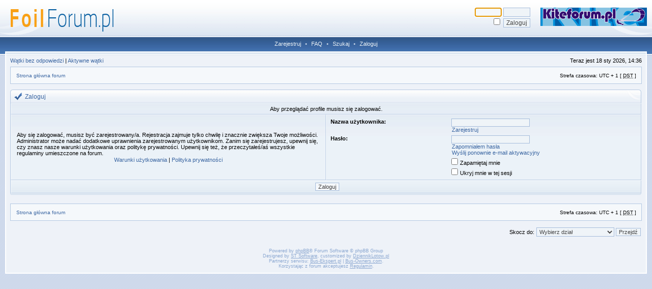

--- FILE ---
content_type: text/html; charset=UTF-8
request_url: http://www.foilforum.pl/memberlist.php?mode=viewprofile&u=338&sid=23de8e2442ce1b169f0e54dad79b2436
body_size: 5225
content:
<!DOCTYPE html PUBLIC "-//W3C//DTD XHTML 1.0 Transitional//EN" "http://www.w3.org/TR/xhtml1/DTD/xhtml1-transitional.dtd">
<html xmlns="http://www.w3.org/1999/xhtml" dir="ltr" lang="pl" xml:lang="pl">
<head>

<meta http-equiv="X-UA-Compatible" content="IE=edge,chrome=1" />
<meta http-equiv="content-type" content="text/html; charset=UTF-8" />
<meta http-equiv="content-language" content="pl" />
<meta http-equiv="content-style-type" content="text/css" />
<meta http-equiv="imagetoolbar" content="no" />

<title>FoilForum.pl - Zaloguj</title>

        <!-- twitter app card start-->
        <!-- https://dev.twitter.com/docs/cards/types/app-card -->
        <meta name="twitter:card" content="app">
    
        <meta name="twitter:app:id:iphone" content="307880732">
        <meta name="twitter:app:url:iphone" content="tapatalk://">
        <meta name="twitter:app:id:ipad" content="307880732">
        <meta name="twitter:app:url:ipad" content="tapatalk://">
        
        <meta name="twitter:app:id:googleplay" content="com.quoord.tapatalkpro.activity">
        <meta name="twitter:app:url:googleplay" content="tapatalk://www.foilforum.pl/?location=profile&uid=338">
        
    <!-- twitter app card -->
    
    <!-- Tapatalk Banner head start -->
    <link href="http://www.foilforum.pl//mobiquo/smartbanner/appbanner.css" rel="stylesheet" type="text/css" media="screen" />
    <script type="text/javascript">
        var is_mobile_skin     = 0;
        var app_ios_id         = "307880732";
        var app_android_id     = "com.quoord.tapatalkpro.activity";
        var app_kindle_url     = "";
        var app_banner_message = "Follow {your_forum_name} <br /> with {app_name} for [os_platform]";
        var app_forum_name     = "FoilForum.pl";
        var app_location_url   = "tapatalk://www.foilforum.pl/?location=profile&uid=338";
        var functionCallAfterWindowLoad = 0
    </script>
    <script src="http://www.foilforum.pl//mobiquo/smartbanner/appbanner.js" type="text/javascript"></script>
    <!-- Tapatalk Banner head end-->

<link rel="alternate" type="application/atom+xml" title="Kanał - FoilForum.pl" href="http://www.foilforum.pl/feed.php" /><link rel="alternate" type="application/atom+xml" title="Kanał - Najnowsze wątki" href="http://www.foilforum.pl/feed.php?mode=topics" />

<!--
   phpBB style name: Hestia
   Based on style:   subsilver2
   Original author:  Tom Beddard ( http://www.subBlue.com/ )
   Modified by:      stsoftware ( http://www.stsoftware.biz/ )

   NOTE: This page was generated by phpBB, the free open-source bulletin board package.
         The phpBB Group is not responsible for the content of this page and forum. For more information
         about phpBB please visit http://www.phpbb.com
-->

<link rel="stylesheet" href="./styles/hestia/theme/stylesheet.css" type="text/css" />



<script type="text/JavaScript">
// &lt;![CDATA[
function getElement(iElementId)
{
   if (document.all) 
   {
      return document.all[iElementId];
   }
   if (document.getElementById)
   {
      return document.getElementById(iElementId);
   }
}

function toggleElement(oElement)
{
   if (oElement.style.display == "none")
   {
      oElement.style.display = "";
   }
   else
   {
      oElement.style.display = "none";
   }
}
// ]]&gt;
</script>
<script type="text/javascript">
// <![CDATA[

	var onload_functions = new Array();
	var onunload_functions = new Array();
	var ca_main_width = '100%';



function popup(url, width, height, name)
{
	if (!name)
	{
		name = '_popup';
	}

	window.open(url.replace(/&amp;/g, '&'), name, 'height=' + height + ',resizable=yes,scrollbars=yes,width=' + width);
	return false;
}

function jumpto()
{
	var page = prompt('Wprowadź numer strony, do której chcesz przejść:', '');
	var per_page = '';
	var base_url = '';

	if (page !== null && !isNaN(page) && page == Math.floor(page) && page > 0)
	{
		if (base_url.indexOf('?') == -1)
		{
			document.location.href = base_url + '?start=' + ((page - 1) * per_page);
		}
		else
		{
			document.location.href = base_url.replace(/&amp;/g, '&') + '&start=' + ((page - 1) * per_page);
		}
	}
}

/**
* Find a member
*/
function find_username(url)
{
	popup(url, 760, 570, '_usersearch');
	return false;
}

/**
* Mark/unmark checklist
* id = ID of parent container, name = name prefix, state = state [true/false]
*/
function marklist(id, name, state)
{
	var parent = document.getElementById(id);
	if (!parent)
	{
		eval('parent = document.' + id);
	}

	if (!parent)
	{
		return;
	}

	var rb = parent.getElementsByTagName('input');
	
	for (var r = 0; r < rb.length; r++)
	{
		if (rb[r].name.substr(0, name.length) == name)
		{
			rb[r].checked = state;
		}
	}
}



	/**
	* New function for handling multiple calls to window.onload and window.unload by pentapenguin
	*/
	window.onload = function()
	{
		for (var i = 0; i < onload_functions.length; i++)
		{
			eval(onload_functions[i]);
		}
	};

	window.onunload = function()
	{
		for (var i = 0; i < onunload_functions.length; i++)
		{
			eval(onunload_functions[i]);
		}
	};


if(navigator.userAgent && navigator.userAgent.indexOf('Mac OS X') > 0)
{
	document.write('<link rel="stylesheet" href="./styles/hestia/theme/mac.css" type="text/css" />');
}

// ]]>
</script>
<script type="text/javascript" src="./styles/hestia/template/ca_scripts.js"></script>
</head>
<body class="ltr">

<a name="top"></a>

<div id="logo-row">
    <div id="logo-left">
        <div id="logo-right">
			
				<div style="float: right; padding: 15px 10px 5px">
					<a href="http://www.kiteforum.pl" style="border:0;" target="_blank"><img src="./styles/hestia/imageset/kiteforum_small.gif"></img></a>
				</div>
			
			
                    <div id="logo-login">
                        <form method="post" action="./ucp.php?mode=login&amp;sid=d52ef91b3ed8418d7b37e6aada5a5f8d">
                            <input class="post" type="text" name="username" size="7" title="Nazwa użytkownika" /> <input class="post" type="password" name="password" size="7" title="Hasło" /><br />
                            <input type="checkbox" class="radio" name="autologin" title="Zapamiętaj mnie" />&nbsp; <input type="submit" class="btnmain" name="login" value="Zaloguj" />
                        	
                        </form>
                    </div>
                    
            <a href="./index.php?sid=d52ef91b3ed8418d7b37e6aada5a5f8d"><img src="./styles/hestia/imageset/logo2.png" width="270" height="70" alt="" title="" /></a>
            <div id="logo-clear"></div>
        </div>
    </div>
</div>
<div class="navrow">
    <a href="./ucp.php?mode=register&amp;sid=d52ef91b3ed8418d7b37e6aada5a5f8d">Zarejestruj</a> &#8226; 
    <a href="./faq.php?sid=d52ef91b3ed8418d7b37e6aada5a5f8d">FAQ</a>
     &#8226; <a href="./search.php?sid=d52ef91b3ed8418d7b37e6aada5a5f8d">Szukaj</a> &#8226; <a href="./ucp.php?mode=login&amp;sid=d52ef91b3ed8418d7b37e6aada5a5f8d">Zaloguj</a>
</div>
<div id="content">
<table border="0" cellspacing="0" cellpadding="0" width="100%" id="maintable" align="center">
<tr>
	<td id="contentrow">


	<p class="searchbar">
		<span style="float: left;"><a href="./search.php?search_id=unanswered&amp;sid=d52ef91b3ed8418d7b37e6aada5a5f8d">Wątki bez odpowiedzi</a> | <a href="./search.php?search_id=active_topics&amp;sid=d52ef91b3ed8418d7b37e6aada5a5f8d">Aktywne wątki</a></span>
		
		<span style="float: right;">Teraz jest 18 sty 2026, 14:36</span>
		
	</p>
	

	<br style="clear: both;" />

	<table class="tablebg breadcrumb" width="100%" cellspacing="0" cellpadding="0" style="margin-top: 5px;">
	<tr>
		<td class="row1">
			<p class="breadcrumbs"><a href="./index.php?sid=d52ef91b3ed8418d7b37e6aada5a5f8d">Strona główna forum</a></p>
			<p class="datetime">Strefa czasowa: UTC + 1 [ <abbr title="Daylight Saving Time - czas letni">DST</abbr> ]</p>
		</td>
	</tr>
	</table>

	<br />

<form action="./ucp.php?mode=login&amp;sid=d52ef91b3ed8418d7b37e6aada5a5f8d" method="post">

<div class="block-start">
<div class="cap-div"><div class="cap-left"><div class="cap-right">Zaloguj&nbsp;</div></div></div>
<table class="tablebg" width="100%" cellspacing="0">

	<tr>
		<td class="row3" colspan="2" align="center"><span class="gensmall">Aby przeglądać profile musisz się zalogować.</span></td>
	</tr>

<tr>
	<td class="row1" width="50%">
		<p class="genmed">Aby się zalogować, musisz być zarejestrowany/a. Rejestracja zajmuje tylko chwilę i znacznie zwiększa Twoje możliwości. Administrator może nadać dodatkowe uprawnienia zarejestrowanym użytkownikom. Zanim się zarejestrujesz, upewnij się, czy znasz nasze warunki użytkowania oraz politykę prywatności. Upewnij się też, że przeczytałeś/aś wszystkie regulaminy umieszczone na forum.</p>

		<p class="genmed" align="center">
			<a href="./ucp.php?mode=terms&amp;sid=d52ef91b3ed8418d7b37e6aada5a5f8d">Warunki użytkowania</a> | <a href="./ucp.php?mode=privacy&amp;sid=d52ef91b3ed8418d7b37e6aada5a5f8d">Polityka prywatności</a>
		</p>
	</td>
	
	<td class="row2">
	
		<table align="center" cellspacing="1" cellpadding="4" style="width: 100%;">
		

		<tr>
			<td valign="top" ><b class="gensmall">Nazwa użytkownika:</b></td>
			<td><input class="post" type="text" name="username" size="25" value="" tabindex="1" />
				
					<br /><a class="gensmall" href="./ucp.php?mode=register&amp;sid=d52ef91b3ed8418d7b37e6aada5a5f8d">Zarejestruj</a>
				
			</td>
		</tr>
		<tr>
			<td valign="top" ><b class="gensmall">Hasło:</b></td>
			<td>
				<input class="post" type="password" name="password" size="25" tabindex="2" />
				<br /><a class="gensmall" href="./ucp.php?mode=sendpassword&amp;sid=d52ef91b3ed8418d7b37e6aada5a5f8d">Zapomniałem hasła</a><br /><a class="gensmall" href="./ucp.php?mode=resend_act&amp;sid=d52ef91b3ed8418d7b37e6aada5a5f8d">Wyślij ponownie e-mail aktywacyjny</a>
			</td>
		</tr>
		
			<tr>
				<td>&nbsp;</td>
				<td><input type="checkbox" class="radio" name="autologin" tabindex="3" /> <span class="gensmall">Zapamiętaj mnie</span></td>
			</tr>
			
			<tr>
				<td>&nbsp;</td>
				<td><input type="checkbox" class="radio" name="viewonline" tabindex="4" /> <span class="gensmall">Ukryj mnie w tej sesji</span></td>
			</tr>
		
		</table>
	</td>
</tr>


<input type="hidden" name="redirect" value="./memberlist.php?mode=viewprofile&amp;u=338&amp;sid=d52ef91b3ed8418d7b37e6aada5a5f8d" />

<tr>
	<td class="cat" colspan="2" align="center"><input type="hidden" name="sid" value="d52ef91b3ed8418d7b37e6aada5a5f8d" />
<input type="submit" name="login" class="btnmain" value="Zaloguj" tabindex="5" /></td>
</tr>
</table>
<div class="block-end-left"><div class="block-end-right"></div></div></div>


</form>

<br clear="all" />

<table class="tablebg breadcrumb" width="100%" cellspacing="0" cellpadding="0" style="margin-top: 5px;">
	<tr>
		<td class="row1">
			<p class="breadcrumbs"><a href="./index.php?sid=d52ef91b3ed8418d7b37e6aada5a5f8d">Strona główna forum</a></p>
			<p class="datetime">Strefa czasowa: UTC + 1 [ <abbr title="Daylight Saving Time - czas letni">DST</abbr> ]</p>
		</td>
	</tr>
	</table>

<br clear="all" />

<div align="right">
	<form method="post" name="jumpbox" action="./viewforum.php?sid=d52ef91b3ed8418d7b37e6aada5a5f8d" onsubmit="if(document.jumpbox.f.value == -1){return false;}">

	<table cellspacing="0" cellpadding="0" border="0">
	<tr>
		<td nowrap="nowrap"><span class="gensmall">Skocz do:</span>&nbsp;<select name="f" onchange="if(this.options[this.selectedIndex].value != -1){ document.forms['jumpbox'].submit() }">

		
			<option value="-1">Wybierz dział</option>
		<option value="-1">------------------</option>
			<option value="13">WingFoil &amp; ParaWing</option>
		
			<option value="12">&nbsp; &nbsp;WingFoil &amp; ParaWing</option>
		
			<option value="1">Foilboarding</option>
		
			<option value="2">&nbsp; &nbsp;Forum Główne</option>
		
			<option value="3">&nbsp; &nbsp;Kto/Gdzie/Kiedy</option>
		
			<option value="4">&nbsp; &nbsp;Pierwsze kroki</option>
		
			<option value="5">&nbsp; &nbsp;Zrób to sam</option>
		
			<option value="7">&nbsp; &nbsp;Giełda</option>
		
			<option value="11">&nbsp; &nbsp;Wind Foil</option>
		
			<option value="9">&nbsp; &nbsp;Offtopik</option>
		
			<option value="10">&nbsp; &nbsp;Śmietnik</option>
		
			<option value="16">Foilboarding bez latawca</option>
		
			<option value="8">&nbsp; &nbsp;Foilboarding bez latawca</option>
		

		</select>&nbsp;<input class="btnlite" type="submit" value="Przejdź" /></td>
	</tr>
	</table>

	</form>
</div>

<script type="text/javascript">
// <![CDATA[
	(function()
	{
		var elements = document.getElementsByName("username");
		for (var i = 0; i < elements.length; ++i)
		{
			if (elements[i].tagName.toLowerCase() == 'input')
			{
				elements[i].focus();
				break;
			}
		}
	})();
// ]]>
</script>

﻿	<img src="./cron.php?cron_type=tidy_sessions&amp;sid=d52ef91b3ed8418d7b37e6aada5a5f8d" width="1" height="1" alt="cron" />

<div id="wrapfooter">
	
	<span class="copyright">Powered by <a href="http://www.phpbb.com/">phpBB</a>&reg; Forum Software &copy; phpBB Group
	<br /> Designed by <a href="http://stsoftware.biz">ST Software</a>, customized by <a href="http://www.dzienniklotow.pl">DziennikLotow.pl</a>
	<br />Partnerzy serwisu: <a href="http://bus-ekspert.pl" title="Bus-Eskpert.pl - System do zarządzania firmą przewozową">Bus-Ekspert.pl</a> | <a href="http://bus-owners.com" title="Bus-Owners.com - bus company management solution">Bus-Owners.com</a>. 
	<br />Korzystając z forum akceptujesz <a href="http://www.foilforum.pl/regulamin.php">Regulamin</a>. 
        </span>
</div>

	</td>
</tr>
</table>
<script>
  (function(i,s,o,g,r,a,m){i['GoogleAnalyticsObject']=r;i[r]=i[r]||function(){
  (i[r].q=i[r].q||[]).push(arguments)},i[r].l=1*new Date();a=s.createElement(o),
  m=s.getElementsByTagName(o)[0];a.async=1;a.src=g;m.parentNode.insertBefore(a,m)
  })(window,document,'script','//www.google-analytics.com/analytics.js','ga');

  ga('create', 'UA-1727178-4', 'foilforum.pl');
  ga('send', 'pageview');

</script>
</div>
</body>
</html>